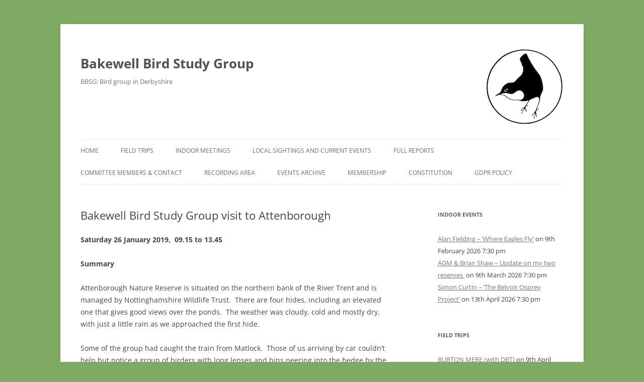

--- FILE ---
content_type: text/html; charset=UTF-8
request_url: https://www.bakewellbirdstudygroup.org.uk/report/bakewell-bird-study-group-visit-to-attenborough/
body_size: 8853
content:
<!DOCTYPE html>
<!--[if IE 7]>
<html class="ie ie7" lang="en-US">
<![endif]-->
<!--[if IE 8]>
<html class="ie ie8" lang="en-US">
<![endif]-->
<!--[if !(IE 7) | !(IE 8)  ]><!-->
<html lang="en-US">
<!--<![endif]-->
<head>
<meta charset="UTF-8" />
<meta name="viewport" content="width=device-width" />
<title>Bakewell Bird Study Group visit to Attenborough | Bakewell Bird Study Group</title>
<link rel="profile" href="https://gmpg.org/xfn/11" />
<link rel="pingback" href="https://www.bakewellbirdstudygroup.org.uk/xmlrpc.php" />

<!--[if lt IE 9]>
<script src="https://www.bakewellbirdstudygroup.org.uk/wp-content/themes/twentytwelve/js/html5.js" type="text/javascript"></script>
<![endif]-->
<meta name='robots' content='max-image-preview:large' />
	<style>img:is([sizes="auto" i], [sizes^="auto," i]) { contain-intrinsic-size: 3000px 1500px }</style>
	<link rel="alternate" type="application/rss+xml" title="Bakewell Bird Study Group &raquo; Feed" href="https://www.bakewellbirdstudygroup.org.uk/feed/" />
<link rel="alternate" type="application/rss+xml" title="Bakewell Bird Study Group &raquo; Comments Feed" href="https://www.bakewellbirdstudygroup.org.uk/comments/feed/" />
<script type="text/javascript">
/* <![CDATA[ */
window._wpemojiSettings = {"baseUrl":"https:\/\/s.w.org\/images\/core\/emoji\/16.0.1\/72x72\/","ext":".png","svgUrl":"https:\/\/s.w.org\/images\/core\/emoji\/16.0.1\/svg\/","svgExt":".svg","source":{"concatemoji":"https:\/\/www.bakewellbirdstudygroup.org.uk\/wp-includes\/js\/wp-emoji-release.min.js?ver=6.8.3"}};
/*! This file is auto-generated */
!function(s,n){var o,i,e;function c(e){try{var t={supportTests:e,timestamp:(new Date).valueOf()};sessionStorage.setItem(o,JSON.stringify(t))}catch(e){}}function p(e,t,n){e.clearRect(0,0,e.canvas.width,e.canvas.height),e.fillText(t,0,0);var t=new Uint32Array(e.getImageData(0,0,e.canvas.width,e.canvas.height).data),a=(e.clearRect(0,0,e.canvas.width,e.canvas.height),e.fillText(n,0,0),new Uint32Array(e.getImageData(0,0,e.canvas.width,e.canvas.height).data));return t.every(function(e,t){return e===a[t]})}function u(e,t){e.clearRect(0,0,e.canvas.width,e.canvas.height),e.fillText(t,0,0);for(var n=e.getImageData(16,16,1,1),a=0;a<n.data.length;a++)if(0!==n.data[a])return!1;return!0}function f(e,t,n,a){switch(t){case"flag":return n(e,"\ud83c\udff3\ufe0f\u200d\u26a7\ufe0f","\ud83c\udff3\ufe0f\u200b\u26a7\ufe0f")?!1:!n(e,"\ud83c\udde8\ud83c\uddf6","\ud83c\udde8\u200b\ud83c\uddf6")&&!n(e,"\ud83c\udff4\udb40\udc67\udb40\udc62\udb40\udc65\udb40\udc6e\udb40\udc67\udb40\udc7f","\ud83c\udff4\u200b\udb40\udc67\u200b\udb40\udc62\u200b\udb40\udc65\u200b\udb40\udc6e\u200b\udb40\udc67\u200b\udb40\udc7f");case"emoji":return!a(e,"\ud83e\udedf")}return!1}function g(e,t,n,a){var r="undefined"!=typeof WorkerGlobalScope&&self instanceof WorkerGlobalScope?new OffscreenCanvas(300,150):s.createElement("canvas"),o=r.getContext("2d",{willReadFrequently:!0}),i=(o.textBaseline="top",o.font="600 32px Arial",{});return e.forEach(function(e){i[e]=t(o,e,n,a)}),i}function t(e){var t=s.createElement("script");t.src=e,t.defer=!0,s.head.appendChild(t)}"undefined"!=typeof Promise&&(o="wpEmojiSettingsSupports",i=["flag","emoji"],n.supports={everything:!0,everythingExceptFlag:!0},e=new Promise(function(e){s.addEventListener("DOMContentLoaded",e,{once:!0})}),new Promise(function(t){var n=function(){try{var e=JSON.parse(sessionStorage.getItem(o));if("object"==typeof e&&"number"==typeof e.timestamp&&(new Date).valueOf()<e.timestamp+604800&&"object"==typeof e.supportTests)return e.supportTests}catch(e){}return null}();if(!n){if("undefined"!=typeof Worker&&"undefined"!=typeof OffscreenCanvas&&"undefined"!=typeof URL&&URL.createObjectURL&&"undefined"!=typeof Blob)try{var e="postMessage("+g.toString()+"("+[JSON.stringify(i),f.toString(),p.toString(),u.toString()].join(",")+"));",a=new Blob([e],{type:"text/javascript"}),r=new Worker(URL.createObjectURL(a),{name:"wpTestEmojiSupports"});return void(r.onmessage=function(e){c(n=e.data),r.terminate(),t(n)})}catch(e){}c(n=g(i,f,p,u))}t(n)}).then(function(e){for(var t in e)n.supports[t]=e[t],n.supports.everything=n.supports.everything&&n.supports[t],"flag"!==t&&(n.supports.everythingExceptFlag=n.supports.everythingExceptFlag&&n.supports[t]);n.supports.everythingExceptFlag=n.supports.everythingExceptFlag&&!n.supports.flag,n.DOMReady=!1,n.readyCallback=function(){n.DOMReady=!0}}).then(function(){return e}).then(function(){var e;n.supports.everything||(n.readyCallback(),(e=n.source||{}).concatemoji?t(e.concatemoji):e.wpemoji&&e.twemoji&&(t(e.twemoji),t(e.wpemoji)))}))}((window,document),window._wpemojiSettings);
/* ]]> */
</script>
<style id='wp-emoji-styles-inline-css' type='text/css'>

	img.wp-smiley, img.emoji {
		display: inline !important;
		border: none !important;
		box-shadow: none !important;
		height: 1em !important;
		width: 1em !important;
		margin: 0 0.07em !important;
		vertical-align: -0.1em !important;
		background: none !important;
		padding: 0 !important;
	}
</style>
<link rel='stylesheet' id='wp-block-library-css' href='https://www.bakewellbirdstudygroup.org.uk/wp-includes/css/dist/block-library/style.min.css?ver=6.8.3' type='text/css' media='all' />
<style id='wp-block-library-theme-inline-css' type='text/css'>
.wp-block-audio :where(figcaption){color:#555;font-size:13px;text-align:center}.is-dark-theme .wp-block-audio :where(figcaption){color:#ffffffa6}.wp-block-audio{margin:0 0 1em}.wp-block-code{border:1px solid #ccc;border-radius:4px;font-family:Menlo,Consolas,monaco,monospace;padding:.8em 1em}.wp-block-embed :where(figcaption){color:#555;font-size:13px;text-align:center}.is-dark-theme .wp-block-embed :where(figcaption){color:#ffffffa6}.wp-block-embed{margin:0 0 1em}.blocks-gallery-caption{color:#555;font-size:13px;text-align:center}.is-dark-theme .blocks-gallery-caption{color:#ffffffa6}:root :where(.wp-block-image figcaption){color:#555;font-size:13px;text-align:center}.is-dark-theme :root :where(.wp-block-image figcaption){color:#ffffffa6}.wp-block-image{margin:0 0 1em}.wp-block-pullquote{border-bottom:4px solid;border-top:4px solid;color:currentColor;margin-bottom:1.75em}.wp-block-pullquote cite,.wp-block-pullquote footer,.wp-block-pullquote__citation{color:currentColor;font-size:.8125em;font-style:normal;text-transform:uppercase}.wp-block-quote{border-left:.25em solid;margin:0 0 1.75em;padding-left:1em}.wp-block-quote cite,.wp-block-quote footer{color:currentColor;font-size:.8125em;font-style:normal;position:relative}.wp-block-quote:where(.has-text-align-right){border-left:none;border-right:.25em solid;padding-left:0;padding-right:1em}.wp-block-quote:where(.has-text-align-center){border:none;padding-left:0}.wp-block-quote.is-large,.wp-block-quote.is-style-large,.wp-block-quote:where(.is-style-plain){border:none}.wp-block-search .wp-block-search__label{font-weight:700}.wp-block-search__button{border:1px solid #ccc;padding:.375em .625em}:where(.wp-block-group.has-background){padding:1.25em 2.375em}.wp-block-separator.has-css-opacity{opacity:.4}.wp-block-separator{border:none;border-bottom:2px solid;margin-left:auto;margin-right:auto}.wp-block-separator.has-alpha-channel-opacity{opacity:1}.wp-block-separator:not(.is-style-wide):not(.is-style-dots){width:100px}.wp-block-separator.has-background:not(.is-style-dots){border-bottom:none;height:1px}.wp-block-separator.has-background:not(.is-style-wide):not(.is-style-dots){height:2px}.wp-block-table{margin:0 0 1em}.wp-block-table td,.wp-block-table th{word-break:normal}.wp-block-table :where(figcaption){color:#555;font-size:13px;text-align:center}.is-dark-theme .wp-block-table :where(figcaption){color:#ffffffa6}.wp-block-video :where(figcaption){color:#555;font-size:13px;text-align:center}.is-dark-theme .wp-block-video :where(figcaption){color:#ffffffa6}.wp-block-video{margin:0 0 1em}:root :where(.wp-block-template-part.has-background){margin-bottom:0;margin-top:0;padding:1.25em 2.375em}
</style>
<style id='classic-theme-styles-inline-css' type='text/css'>
/*! This file is auto-generated */
.wp-block-button__link{color:#fff;background-color:#32373c;border-radius:9999px;box-shadow:none;text-decoration:none;padding:calc(.667em + 2px) calc(1.333em + 2px);font-size:1.125em}.wp-block-file__button{background:#32373c;color:#fff;text-decoration:none}
</style>
<style id='global-styles-inline-css' type='text/css'>
:root{--wp--preset--aspect-ratio--square: 1;--wp--preset--aspect-ratio--4-3: 4/3;--wp--preset--aspect-ratio--3-4: 3/4;--wp--preset--aspect-ratio--3-2: 3/2;--wp--preset--aspect-ratio--2-3: 2/3;--wp--preset--aspect-ratio--16-9: 16/9;--wp--preset--aspect-ratio--9-16: 9/16;--wp--preset--color--black: #000000;--wp--preset--color--cyan-bluish-gray: #abb8c3;--wp--preset--color--white: #fff;--wp--preset--color--pale-pink: #f78da7;--wp--preset--color--vivid-red: #cf2e2e;--wp--preset--color--luminous-vivid-orange: #ff6900;--wp--preset--color--luminous-vivid-amber: #fcb900;--wp--preset--color--light-green-cyan: #7bdcb5;--wp--preset--color--vivid-green-cyan: #00d084;--wp--preset--color--pale-cyan-blue: #8ed1fc;--wp--preset--color--vivid-cyan-blue: #0693e3;--wp--preset--color--vivid-purple: #9b51e0;--wp--preset--color--blue: #21759b;--wp--preset--color--dark-gray: #444;--wp--preset--color--medium-gray: #9f9f9f;--wp--preset--color--light-gray: #e6e6e6;--wp--preset--gradient--vivid-cyan-blue-to-vivid-purple: linear-gradient(135deg,rgba(6,147,227,1) 0%,rgb(155,81,224) 100%);--wp--preset--gradient--light-green-cyan-to-vivid-green-cyan: linear-gradient(135deg,rgb(122,220,180) 0%,rgb(0,208,130) 100%);--wp--preset--gradient--luminous-vivid-amber-to-luminous-vivid-orange: linear-gradient(135deg,rgba(252,185,0,1) 0%,rgba(255,105,0,1) 100%);--wp--preset--gradient--luminous-vivid-orange-to-vivid-red: linear-gradient(135deg,rgba(255,105,0,1) 0%,rgb(207,46,46) 100%);--wp--preset--gradient--very-light-gray-to-cyan-bluish-gray: linear-gradient(135deg,rgb(238,238,238) 0%,rgb(169,184,195) 100%);--wp--preset--gradient--cool-to-warm-spectrum: linear-gradient(135deg,rgb(74,234,220) 0%,rgb(151,120,209) 20%,rgb(207,42,186) 40%,rgb(238,44,130) 60%,rgb(251,105,98) 80%,rgb(254,248,76) 100%);--wp--preset--gradient--blush-light-purple: linear-gradient(135deg,rgb(255,206,236) 0%,rgb(152,150,240) 100%);--wp--preset--gradient--blush-bordeaux: linear-gradient(135deg,rgb(254,205,165) 0%,rgb(254,45,45) 50%,rgb(107,0,62) 100%);--wp--preset--gradient--luminous-dusk: linear-gradient(135deg,rgb(255,203,112) 0%,rgb(199,81,192) 50%,rgb(65,88,208) 100%);--wp--preset--gradient--pale-ocean: linear-gradient(135deg,rgb(255,245,203) 0%,rgb(182,227,212) 50%,rgb(51,167,181) 100%);--wp--preset--gradient--electric-grass: linear-gradient(135deg,rgb(202,248,128) 0%,rgb(113,206,126) 100%);--wp--preset--gradient--midnight: linear-gradient(135deg,rgb(2,3,129) 0%,rgb(40,116,252) 100%);--wp--preset--font-size--small: 13px;--wp--preset--font-size--medium: 20px;--wp--preset--font-size--large: 36px;--wp--preset--font-size--x-large: 42px;--wp--preset--spacing--20: 0.44rem;--wp--preset--spacing--30: 0.67rem;--wp--preset--spacing--40: 1rem;--wp--preset--spacing--50: 1.5rem;--wp--preset--spacing--60: 2.25rem;--wp--preset--spacing--70: 3.38rem;--wp--preset--spacing--80: 5.06rem;--wp--preset--shadow--natural: 6px 6px 9px rgba(0, 0, 0, 0.2);--wp--preset--shadow--deep: 12px 12px 50px rgba(0, 0, 0, 0.4);--wp--preset--shadow--sharp: 6px 6px 0px rgba(0, 0, 0, 0.2);--wp--preset--shadow--outlined: 6px 6px 0px -3px rgba(255, 255, 255, 1), 6px 6px rgba(0, 0, 0, 1);--wp--preset--shadow--crisp: 6px 6px 0px rgba(0, 0, 0, 1);}:where(.is-layout-flex){gap: 0.5em;}:where(.is-layout-grid){gap: 0.5em;}body .is-layout-flex{display: flex;}.is-layout-flex{flex-wrap: wrap;align-items: center;}.is-layout-flex > :is(*, div){margin: 0;}body .is-layout-grid{display: grid;}.is-layout-grid > :is(*, div){margin: 0;}:where(.wp-block-columns.is-layout-flex){gap: 2em;}:where(.wp-block-columns.is-layout-grid){gap: 2em;}:where(.wp-block-post-template.is-layout-flex){gap: 1.25em;}:where(.wp-block-post-template.is-layout-grid){gap: 1.25em;}.has-black-color{color: var(--wp--preset--color--black) !important;}.has-cyan-bluish-gray-color{color: var(--wp--preset--color--cyan-bluish-gray) !important;}.has-white-color{color: var(--wp--preset--color--white) !important;}.has-pale-pink-color{color: var(--wp--preset--color--pale-pink) !important;}.has-vivid-red-color{color: var(--wp--preset--color--vivid-red) !important;}.has-luminous-vivid-orange-color{color: var(--wp--preset--color--luminous-vivid-orange) !important;}.has-luminous-vivid-amber-color{color: var(--wp--preset--color--luminous-vivid-amber) !important;}.has-light-green-cyan-color{color: var(--wp--preset--color--light-green-cyan) !important;}.has-vivid-green-cyan-color{color: var(--wp--preset--color--vivid-green-cyan) !important;}.has-pale-cyan-blue-color{color: var(--wp--preset--color--pale-cyan-blue) !important;}.has-vivid-cyan-blue-color{color: var(--wp--preset--color--vivid-cyan-blue) !important;}.has-vivid-purple-color{color: var(--wp--preset--color--vivid-purple) !important;}.has-black-background-color{background-color: var(--wp--preset--color--black) !important;}.has-cyan-bluish-gray-background-color{background-color: var(--wp--preset--color--cyan-bluish-gray) !important;}.has-white-background-color{background-color: var(--wp--preset--color--white) !important;}.has-pale-pink-background-color{background-color: var(--wp--preset--color--pale-pink) !important;}.has-vivid-red-background-color{background-color: var(--wp--preset--color--vivid-red) !important;}.has-luminous-vivid-orange-background-color{background-color: var(--wp--preset--color--luminous-vivid-orange) !important;}.has-luminous-vivid-amber-background-color{background-color: var(--wp--preset--color--luminous-vivid-amber) !important;}.has-light-green-cyan-background-color{background-color: var(--wp--preset--color--light-green-cyan) !important;}.has-vivid-green-cyan-background-color{background-color: var(--wp--preset--color--vivid-green-cyan) !important;}.has-pale-cyan-blue-background-color{background-color: var(--wp--preset--color--pale-cyan-blue) !important;}.has-vivid-cyan-blue-background-color{background-color: var(--wp--preset--color--vivid-cyan-blue) !important;}.has-vivid-purple-background-color{background-color: var(--wp--preset--color--vivid-purple) !important;}.has-black-border-color{border-color: var(--wp--preset--color--black) !important;}.has-cyan-bluish-gray-border-color{border-color: var(--wp--preset--color--cyan-bluish-gray) !important;}.has-white-border-color{border-color: var(--wp--preset--color--white) !important;}.has-pale-pink-border-color{border-color: var(--wp--preset--color--pale-pink) !important;}.has-vivid-red-border-color{border-color: var(--wp--preset--color--vivid-red) !important;}.has-luminous-vivid-orange-border-color{border-color: var(--wp--preset--color--luminous-vivid-orange) !important;}.has-luminous-vivid-amber-border-color{border-color: var(--wp--preset--color--luminous-vivid-amber) !important;}.has-light-green-cyan-border-color{border-color: var(--wp--preset--color--light-green-cyan) !important;}.has-vivid-green-cyan-border-color{border-color: var(--wp--preset--color--vivid-green-cyan) !important;}.has-pale-cyan-blue-border-color{border-color: var(--wp--preset--color--pale-cyan-blue) !important;}.has-vivid-cyan-blue-border-color{border-color: var(--wp--preset--color--vivid-cyan-blue) !important;}.has-vivid-purple-border-color{border-color: var(--wp--preset--color--vivid-purple) !important;}.has-vivid-cyan-blue-to-vivid-purple-gradient-background{background: var(--wp--preset--gradient--vivid-cyan-blue-to-vivid-purple) !important;}.has-light-green-cyan-to-vivid-green-cyan-gradient-background{background: var(--wp--preset--gradient--light-green-cyan-to-vivid-green-cyan) !important;}.has-luminous-vivid-amber-to-luminous-vivid-orange-gradient-background{background: var(--wp--preset--gradient--luminous-vivid-amber-to-luminous-vivid-orange) !important;}.has-luminous-vivid-orange-to-vivid-red-gradient-background{background: var(--wp--preset--gradient--luminous-vivid-orange-to-vivid-red) !important;}.has-very-light-gray-to-cyan-bluish-gray-gradient-background{background: var(--wp--preset--gradient--very-light-gray-to-cyan-bluish-gray) !important;}.has-cool-to-warm-spectrum-gradient-background{background: var(--wp--preset--gradient--cool-to-warm-spectrum) !important;}.has-blush-light-purple-gradient-background{background: var(--wp--preset--gradient--blush-light-purple) !important;}.has-blush-bordeaux-gradient-background{background: var(--wp--preset--gradient--blush-bordeaux) !important;}.has-luminous-dusk-gradient-background{background: var(--wp--preset--gradient--luminous-dusk) !important;}.has-pale-ocean-gradient-background{background: var(--wp--preset--gradient--pale-ocean) !important;}.has-electric-grass-gradient-background{background: var(--wp--preset--gradient--electric-grass) !important;}.has-midnight-gradient-background{background: var(--wp--preset--gradient--midnight) !important;}.has-small-font-size{font-size: var(--wp--preset--font-size--small) !important;}.has-medium-font-size{font-size: var(--wp--preset--font-size--medium) !important;}.has-large-font-size{font-size: var(--wp--preset--font-size--large) !important;}.has-x-large-font-size{font-size: var(--wp--preset--font-size--x-large) !important;}
:where(.wp-block-post-template.is-layout-flex){gap: 1.25em;}:where(.wp-block-post-template.is-layout-grid){gap: 1.25em;}
:where(.wp-block-columns.is-layout-flex){gap: 2em;}:where(.wp-block-columns.is-layout-grid){gap: 2em;}
:root :where(.wp-block-pullquote){font-size: 1.5em;line-height: 1.6;}
</style>
<link rel='stylesheet' id='twentytwelve-fonts-css' href='https://www.bakewellbirdstudygroup.org.uk/wp-content/themes/twentytwelve/fonts/font-open-sans.css?ver=20230328' type='text/css' media='all' />
<link rel='stylesheet' id='twentytwelve-style-css' href='https://www.bakewellbirdstudygroup.org.uk/wp-content/themes/twentytweleve-child/style.css?ver=20250415' type='text/css' media='all' />
<link rel='stylesheet' id='twentytwelve-block-style-css' href='https://www.bakewellbirdstudygroup.org.uk/wp-content/themes/twentytwelve/css/blocks.css?ver=20240812' type='text/css' media='all' />
<!--[if lt IE 9]>
<link rel='stylesheet' id='twentytwelve-ie-css' href='https://www.bakewellbirdstudygroup.org.uk/wp-content/themes/twentytwelve/css/ie.css?ver=20240722' type='text/css' media='all' />
<![endif]-->
<script type="text/javascript" src="https://www.bakewellbirdstudygroup.org.uk/wp-includes/js/jquery/jquery.min.js?ver=3.7.1" id="jquery-core-js"></script>
<script type="text/javascript" src="https://www.bakewellbirdstudygroup.org.uk/wp-includes/js/jquery/jquery-migrate.min.js?ver=3.4.1" id="jquery-migrate-js"></script>
<script type="text/javascript" src="https://www.bakewellbirdstudygroup.org.uk/wp-content/themes/twentytwelve/js/navigation.js?ver=20250303" id="twentytwelve-navigation-js" defer="defer" data-wp-strategy="defer"></script>
<link rel="https://api.w.org/" href="https://www.bakewellbirdstudygroup.org.uk/wp-json/" /><link rel="alternate" title="JSON" type="application/json" href="https://www.bakewellbirdstudygroup.org.uk/wp-json/wp/v2/posts/585" /><link rel="EditURI" type="application/rsd+xml" title="RSD" href="https://www.bakewellbirdstudygroup.org.uk/xmlrpc.php?rsd" />
<meta name="generator" content="WordPress 6.8.3" />
<link rel="canonical" href="https://www.bakewellbirdstudygroup.org.uk/report/bakewell-bird-study-group-visit-to-attenborough/" />
<link rel='shortlink' href='https://www.bakewellbirdstudygroup.org.uk/?p=585' />
<link rel="alternate" title="oEmbed (JSON)" type="application/json+oembed" href="https://www.bakewellbirdstudygroup.org.uk/wp-json/oembed/1.0/embed?url=https%3A%2F%2Fwww.bakewellbirdstudygroup.org.uk%2Freport%2Fbakewell-bird-study-group-visit-to-attenborough%2F" />
<link rel="alternate" title="oEmbed (XML)" type="text/xml+oembed" href="https://www.bakewellbirdstudygroup.org.uk/wp-json/oembed/1.0/embed?url=https%3A%2F%2Fwww.bakewellbirdstudygroup.org.uk%2Freport%2Fbakewell-bird-study-group-visit-to-attenborough%2F&#038;format=xml" />
<!-- All in one Favicon 4.8 --><link rel="icon" href="https://www.bakewellbirdstudygroup.org.uk/wp-content/uploads/2013/06/Logo1282.png" type="image/png"/>
<style type="text/css" id="custom-background-css">
body.custom-background { background-color: #7eaa63; }
</style>
	<style>.eo-events.eo-events-shortcode {
 	list-style:none !important;
  
}
.eo-events.eo-events-shortcode li {
 	margin-left: 5px;
}</style>		<style type="text/css" id="wp-custom-css">
			article.event{
	margin-bottom:20px;
	padding-bottom:20px;
}
article.event header {
	margin-bottom:10px;
}

.tax-event-category #primary{
	float: left;
width: 65%;
}		</style>
		
</head>

<body class="wp-singular post-template-default single single-post postid-585 single-format-standard custom-background wp-embed-responsive wp-theme-twentytwelve wp-child-theme-twentytweleve-child custom-font-enabled">
<div id="page" class="hfeed site">
	<header id="masthead" class="site-header" role="banner">


<div style="float:right;padding: 25px 0 ;"><img style="max-width:270px;" src="https://www.bakewellbirdstudygroup.org.uk/wp-content/uploads/2013/06/Logo150.png"  alt="Bakewell Bird Study Group Logo" /></div>
				<h1 id="site-title"><span><a href="https://www.bakewellbirdstudygroup.org.uk/" title="Bakewell Bird Study Group" rel="home">Bakewell Bird Study Group</a></span></h1>
				<h2 id="site-description">BBSG: Bird group in Derbyshire</h2>

			</hgroup>

		<nav id="site-navigation" class="main-navigation" role="navigation">
			<h3 class="menu-toggle">Menu</h3>
			<a class="assistive-text" href="#content" title="Skip to content">Skip to content</a>
			<div class="menu-main-container"><ul id="menu-main" class="nav-menu"><li id="menu-item-8" class="menu-item menu-item-type-post_type menu-item-object-page menu-item-home menu-item-8"><a href="https://www.bakewellbirdstudygroup.org.uk/">Home</a></li>
<li id="menu-item-778" class="menu-item menu-item-type-post_type menu-item-object-page menu-item-778"><a href="https://www.bakewellbirdstudygroup.org.uk/field-trips/">Field Trips</a></li>
<li id="menu-item-790" class="menu-item menu-item-type-post_type menu-item-object-page menu-item-790"><a href="https://www.bakewellbirdstudygroup.org.uk/indoor-meetings/">Indoor Meetings</a></li>
<li id="menu-item-74" class="menu-item menu-item-type-post_type menu-item-object-page current_page_parent menu-item-74"><a href="https://www.bakewellbirdstudygroup.org.uk/local-sightings-and-current-events/">Local Sightings and Current Events</a></li>
<li id="menu-item-158" class="menu-item menu-item-type-taxonomy menu-item-object-category current-post-ancestor current-menu-parent current-post-parent menu-item-158"><a href="https://www.bakewellbirdstudygroup.org.uk/category/report/">Full Reports</a></li>
<li id="menu-item-12" class="menu-item menu-item-type-post_type menu-item-object-page current-post-parent menu-item-12"><a href="https://www.bakewellbirdstudygroup.org.uk/committee/">Committee Members &#038; Contact</a></li>
<li id="menu-item-25" class="menu-item menu-item-type-post_type menu-item-object-page menu-item-25"><a href="https://www.bakewellbirdstudygroup.org.uk/our-area/">Recording Area</a></li>
<li id="menu-item-403" class="menu-item menu-item-type-post_type menu-item-object-page menu-item-403"><a href="https://www.bakewellbirdstudygroup.org.uk/events-archive/">Events Archive</a></li>
<li id="menu-item-66" class="menu-item menu-item-type-post_type menu-item-object-page menu-item-66"><a href="https://www.bakewellbirdstudygroup.org.uk/membership/">Membership</a></li>
<li id="menu-item-57" class="menu-item menu-item-type-post_type menu-item-object-page menu-item-57"><a href="https://www.bakewellbirdstudygroup.org.uk/constitution/">Constitution</a></li>
<li id="menu-item-631" class="menu-item menu-item-type-post_type menu-item-object-page menu-item-631"><a href="https://www.bakewellbirdstudygroup.org.uk/gdpr-policy/">GDPR Policy</a></li>
</ul></div>
		</nav><!-- #site-navigation -->

		
	</header><!-- #masthead -->

	<div id="main" class="wrapper">


	<div id="primary" class="site-content">
		<div id="content" role="main">

			
				
	<article id="post-585" class="post-585 post type-post status-publish format-standard hentry category-report">
				<header class="entry-header">
			
						<h1 class="entry-title">Bakewell Bird Study Group visit to Attenborough</h1>
								</header><!-- .entry-header -->

				<div class="entry-content">
			<p><strong>Saturday 26 January 2019,  09.15 to 13.45</strong></p>
<p><strong>Summary</strong></p>
<p>Attenborough Nature Reserve is situated on the northern bank of the River Trent and is managed by Nottinghamshire Wildlife Trust.  There are four hides, including an elevated one that gives good views over the ponds.  The weather was cloudy, cold and mostly dry, with just a little rain as we approached the first hide.</p>
<p>Some of the group had caught the train from Matlock.  Those of us arriving by car couldn’t help but notice a group of birders with long lenses and bins peering into the hedge by the level crossing.  The focus was on a Firecrest although there were other birds flitting around, including a Goldcrest.</p>
<p>There had been reports of a Caspian Gull on the reserve.  We may have seen it but we had to acknowledge that it could have been a Herring Gull!  We had rather better views of a Green Woodpecker, a pair of Bullfinches, a Linnet and a Stock Dove.</p>
<p>Although we had to compete with cyclists, runners and dog walkers, it was a very enjoyable, friendly and worthwhile visit.  A site we shall return to without a doubt.</p>
<p><strong>Members participating:</strong>    11 + 1 guest</p>
<p><strong>Bird list </strong>(48 species seen and/or heard)</p>
<table>
<tbody>
<tr>
<td>Great Crested Grebe</td>
<td>Goosander</td>
<td>Redwing</td>
</tr>
<tr>
<td>Cormorant</td>
<td>Moorhen</td>
<td>Goldcrest</td>
</tr>
<tr>
<td>Little Egret</td>
<td>Coot</td>
<td>Firecrest</td>
</tr>
<tr>
<td>Grey Heron</td>
<td>Lapwing</td>
<td>Long-Tailed Tit</td>
</tr>
<tr>
<td>Mute Swan</td>
<td>Black-Headed Gull</td>
<td>Blue Tit</td>
</tr>
<tr>
<td>Greylag Goose</td>
<td>Lesser Black-Backed Gull</td>
<td>Great Tit</td>
</tr>
<tr>
<td>Canada Goose</td>
<td>Caspian Gull/Herring Gull</td>
<td>Jay</td>
</tr>
<tr>
<td>Egyptian Goose</td>
<td>Stock Dove</td>
<td>Magpie</td>
</tr>
<tr>
<td>Wigeon</td>
<td>Woodpigeon</td>
<td>Carrion Crow</td>
</tr>
<tr>
<td>Gadwall</td>
<td>Pied Wagtail</td>
<td>Starling</td>
</tr>
<tr>
<td>Teal</td>
<td>Green Woodpecker</td>
<td>Tree Sparrow</td>
</tr>
<tr>
<td>Mallard</td>
<td>Wren</td>
<td>Chaffinch</td>
</tr>
<tr>
<td>Shoveler</td>
<td>Dunnock</td>
<td>Greenfinch</td>
</tr>
<tr>
<td>Pochard</td>
<td>Robin</td>
<td>Goldfinch</td>
</tr>
<tr>
<td>Tufted Duck</td>
<td>Blackbird</td>
<td>Linnet</td>
</tr>
<tr>
<td>Goldeneye</td>
<td>Fieldfare</td>
<td>Bullfinch</td>
</tr>
</tbody>
</table>
<p><strong> </strong></p>
					</div><!-- .entry-content -->
		
		<footer class="entry-meta">
			This entry was posted in <a href="https://www.bakewellbirdstudygroup.org.uk/category/report/" rel="category tag">Report</a> on <a href="https://www.bakewellbirdstudygroup.org.uk/report/bakewell-bird-study-group-visit-to-attenborough/" title="3:03 pm" rel="bookmark"><time class="entry-date" datetime="2019-01-31T15:03:32+00:00">31st January 2019</time></a><span class="by-author"> by <span class="author vcard"><a class="url fn n" href="https://www.bakewellbirdstudygroup.org.uk/author/david/" title="View all posts by Webmaster" rel="author">Webmaster</a></span></span>.								</footer><!-- .entry-meta -->
	</article><!-- #post -->

				<nav class="nav-single">
					<h3 class="assistive-text">Post navigation</h3>
					<span class="nav-previous"><a href="https://www.bakewellbirdstudygroup.org.uk/report/bakewell-bird-study-group-visit-to-rother-valley/" rel="prev"><span class="meta-nav">&larr;</span> Bakewell Bird Study Group visit to Rother Valley</a></span>
					<span class="nav-next"><a href="https://www.bakewellbirdstudygroup.org.uk/sightings/bakewell-bird-study-group-visit-to-macclesfield-forest-march-2019/" rel="next">Bakewell Bird Study Group visit to Macclesfield Forest &#8211; March 2019 <span class="meta-nav">&rarr;</span></a></span>
				</nav><!-- .nav-single -->

				
<div id="comments" class="comments-area">

	
	
	
</div><!-- #comments .comments-area -->

			
		</div><!-- #content -->
	</div><!-- #primary -->


			<div id="secondary" class="widget-area" role="complementary">
			<aside id="eo_event_list_widget-5" class="widget EO_Event_List_Widget"><h3 class="widget-title">Indoor Events</h3>

	<ul  class="eo-events eo-events-widget" > 

		
			
			<li class="eo-event-venue-friends-meeting-house eo-event-cat-indoor eo-event-future" >
				<a href="https://www.bakewellbirdstudygroup.org.uk/events/event/alan-fielding-where-eagles-fly/">Alan Fielding – ‘Where Eagles Fly’</a> on 9th February 2026 7:30 pm			</li>

		
			
			<li class="eo-event-venue-friends-meeting-house eo-event-cat-indoor eo-event-future" >
				<a href="https://www.bakewellbirdstudygroup.org.uk/events/event/agm-brian-shaw-update-on-my-two-reserves/">AGM &#038; Brian Shaw – Update on my two reserves </a> on 9th March 2026 7:30 pm			</li>

		
			
			<li class="eo-event-venue-friends-meeting-house eo-event-cat-indoor eo-event-future" >
				<a href="https://www.bakewellbirdstudygroup.org.uk/events/event/simon-curtin-the-belvoir-osprey-project/">Simon Curtin &#8211; &#8216;The Belvoir Osprey Project&#8217;</a> on 13th April 2026 7:30 pm			</li>

		
	</ul>

</aside><aside id="eo_event_list_widget-6" class="widget EO_Event_List_Widget"><h3 class="widget-title">Field Trips</h3>

	<ul  class="eo-events eo-events-widget" > 

		
			
			<li class="eo-event-cat-field-trips eo-event-future eo-all-day" >
				<a href="https://www.bakewellbirdstudygroup.org.uk/events/event/burton-mere-with-dbt/">BURTON MERE (with DBT)</a> on 9th April 2026			</li>

		
			
			<li class="eo-event-cat-field-trips eo-event-future eo-all-day" >
				<a href="https://www.bakewellbirdstudygroup.org.uk/events/event/coombes-valley-3/">COOMBES VALLEY</a> on 25th April 2026			</li>

		
			
			<li class="eo-event-cat-field-trips eo-event-future eo-all-day" >
				<a href="https://www.bakewellbirdstudygroup.org.uk/events/event/woolston-eyes/">WOOLSTON EYES</a> on 7th May 2026			</li>

		
	</ul>

</aside>
		<aside id="recent-posts-2" class="widget widget_recent_entries">
		<h3 class="widget-title">Local Sightings and Current Events</h3>
		<ul>
											<li>
					<a href="https://www.bakewellbirdstudygroup.org.uk/report/bakewell-bird-study-group-visit-to-north-cave-thursday-13th-november-2025-09-20-to-14-00/">Bakewell Bird Study Group visit to North Cave &#8211; Thursday 13th November 2025, 09.20 to 14.00</a>
									</li>
											<li>
					<a href="https://www.bakewellbirdstudygroup.org.uk/report/bakewell-bird-study-group-visit-to-rspb-old-moor-saturday-18-october-2025-09-20-to-14-00/">Bakewell Bird Study Group visit to RSPB Old Moor &#8211; Saturday 18 October 2025, 09.20 to 14.00</a>
									</li>
											<li>
					<a href="https://www.bakewellbirdstudygroup.org.uk/report/bakewell-bird-study-group-visit-to-attenborough-thursday-11-september-2025-09-30-to-14-30/">Bakewell Bird Study Group visit to Attenborough &#8211; Thursday 11 September 2025, 09.30 to 14.30</a>
									</li>
											<li>
					<a href="https://www.bakewellbirdstudygroup.org.uk/report/bakewell-bird-study-group-visit-to-st-aidans-thursday-22nd-may-2025/">Bakewell Bird Study Group visit to St Aidan’s &#8211; Thursday 22nd May 2025</a>
									</li>
											<li>
					<a href="https://www.bakewellbirdstudygroup.org.uk/report/bakewell-bird-study-group-visit-to-rspb-coombes-valley-thursday-may-8-2025/">Bakewell Bird Study Group visit to RSPB Coombes Valley &#8211; Thursday May 8 2025</a>
									</li>
					</ul>

		</aside><aside id="search-2" class="widget widget_search"><form role="search" method="get" id="searchform" class="searchform" action="https://www.bakewellbirdstudygroup.org.uk/">
				<div>
					<label class="screen-reader-text" for="s">Search for:</label>
					<input type="text" value="" name="s" id="s" />
					<input type="submit" id="searchsubmit" value="Search" />
				</div>
			</form></aside>		</div><!-- #secondary -->
	
	</div><!-- #main .wrapper -->
	<footer id="colophon" role="contentinfo">
		<div class="site-info">
			
			<a href="http://www.bakewellbirdstudygroup.org.uk/wp-admin/" title="Login to the site" target="_top">Login</a> - <a href="/website/" title="About the site" target="_top">Website</a>
		</div><!-- .site-info -->
	</footer><!-- #colophon -->
</div><!-- #page -->

<script type="speculationrules">
{"prefetch":[{"source":"document","where":{"and":[{"href_matches":"\/*"},{"not":{"href_matches":["\/wp-*.php","\/wp-admin\/*","\/wp-content\/uploads\/*","\/wp-content\/*","\/wp-content\/plugins\/*","\/wp-content\/themes\/twentytweleve-child\/*","\/wp-content\/themes\/twentytwelve\/*","\/*\\?(.+)"]}},{"not":{"selector_matches":"a[rel~=\"nofollow\"]"}},{"not":{"selector_matches":".no-prefetch, .no-prefetch a"}}]},"eagerness":"conservative"}]}
</script>

</body>
</html>